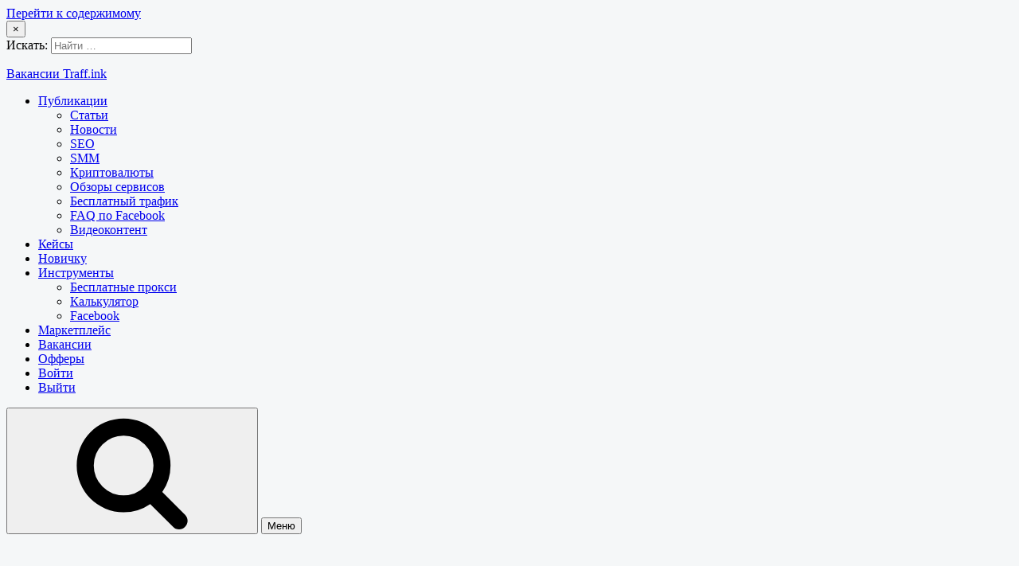

--- FILE ---
content_type: text/html; charset=UTF-8
request_url: https://jobs.traff.ink/kompaniya/kpk-sberegatelnyj-dom/
body_size: 8408
content:
<!doctype html>
<html lang="ru-RU" prefix="og: https://ogp.me/ns#">
<head>
    <meta charset="UTF-8">
    <meta name="viewport" content="width=device-width, initial-scale=1">
	<link rel="profile" href="http://gmpg.org/xfn/11">

    
<!-- Поисковая оптимизация от Rank Math Pro - https://s.rankmath.com/home -->
<title>Компания КПК Сберегательный Дом &mdash; Вакансии Вакансии Traff.ink</title>
<meta name="description" content="Компания: КПК Сберегательный Дом"/>
<meta name="robots" content="follow, index, max-snippet:-1, max-video-preview:-1, max-image-preview:large"/>
<link rel="canonical" href="https://jobs.traff.ink/kompaniya/kpk-sberegatelnyj-dom/" />
<meta property="og:locale" content="ru_RU" />
<meta property="og:type" content="article" />
<meta property="og:title" content="Компания КПК Сберегательный Дом &mdash; Вакансии Вакансии Traff.ink" />
<meta property="og:description" content="Компания: КПК Сберегательный Дом" />
<meta property="og:url" content="https://jobs.traff.ink/kompaniya/kpk-sberegatelnyj-dom/" />
<meta property="og:site_name" content="Вакансии Traff.ink" />
<meta name="twitter:card" content="summary_large_image" />
<meta name="twitter:title" content="Компания КПК Сберегательный Дом &mdash; Вакансии Вакансии Traff.ink" />
<meta name="twitter:description" content="Компания: КПК Сберегательный Дом" />
<meta name="twitter:label1" content="Вакансии" />
<meta name="twitter:data1" content="1" />
<script type="application/ld+json" class="rank-math-schema-pro">{"@context":"https://schema.org","@graph":[{"@type":"Person","@id":"https://jobs.traff.ink/#person","name":"\u0412\u0430\u043a\u0430\u043d\u0441\u0438\u0438 Traff.ink"},{"@type":"WebSite","@id":"https://jobs.traff.ink/#website","url":"https://jobs.traff.ink","name":"\u0412\u0430\u043a\u0430\u043d\u0441\u0438\u0438 Traff.ink","publisher":{"@id":"https://jobs.traff.ink/#person"},"inLanguage":"ru-RU"},{"@type":"CollectionPage","@id":"https://jobs.traff.ink/kompaniya/kpk-sberegatelnyj-dom/#webpage","url":"https://jobs.traff.ink/kompaniya/kpk-sberegatelnyj-dom/","name":"\u041a\u043e\u043c\u043f\u0430\u043d\u0438\u044f \u041a\u041f\u041a \u0421\u0431\u0435\u0440\u0435\u0433\u0430\u0442\u0435\u043b\u044c\u043d\u044b\u0439 \u0414\u043e\u043c &mdash; \u0412\u0430\u043a\u0430\u043d\u0441\u0438\u0438 \u0412\u0430\u043a\u0430\u043d\u0441\u0438\u0438 Traff.ink","isPartOf":{"@id":"https://jobs.traff.ink/#website"},"inLanguage":"ru-RU"}]}</script>
<!-- /Rank Math WordPress SEO плагин -->

<link rel='dns-prefetch' href='//ajax.googleapis.com' />
<link rel="alternate" type="application/rss+xml" title="Вакансии Traff.ink &raquo; Лента" href="https://jobs.traff.ink/feed/" />
<link rel="alternate" type="application/rss+xml" title="Вакансии Traff.ink &raquo; Лента комментариев" href="https://jobs.traff.ink/comments/feed/" />
<link rel="alternate" type="application/rss+xml" title="Вакансии Traff.ink &raquo; Лента элемента КПК Сберегательный Дом таксономии Компания" href="https://jobs.traff.ink/kompaniya/kpk-sberegatelnyj-dom/feed/" />
<script type="text/javascript">
/* <![CDATA[ */
window._wpemojiSettings = {"baseUrl":"https:\/\/s.w.org\/images\/core\/emoji\/14.0.0\/72x72\/","ext":".png","svgUrl":"https:\/\/s.w.org\/images\/core\/emoji\/14.0.0\/svg\/","svgExt":".svg","source":{"concatemoji":"https:\/\/jobs.traff.ink\/wp-includes\/js\/wp-emoji-release.min.js?ver=6.4.1"}};
/*! This file is auto-generated */
!function(i,n){var o,s,e;function c(e){try{var t={supportTests:e,timestamp:(new Date).valueOf()};sessionStorage.setItem(o,JSON.stringify(t))}catch(e){}}function p(e,t,n){e.clearRect(0,0,e.canvas.width,e.canvas.height),e.fillText(t,0,0);var t=new Uint32Array(e.getImageData(0,0,e.canvas.width,e.canvas.height).data),r=(e.clearRect(0,0,e.canvas.width,e.canvas.height),e.fillText(n,0,0),new Uint32Array(e.getImageData(0,0,e.canvas.width,e.canvas.height).data));return t.every(function(e,t){return e===r[t]})}function u(e,t,n){switch(t){case"flag":return n(e,"\ud83c\udff3\ufe0f\u200d\u26a7\ufe0f","\ud83c\udff3\ufe0f\u200b\u26a7\ufe0f")?!1:!n(e,"\ud83c\uddfa\ud83c\uddf3","\ud83c\uddfa\u200b\ud83c\uddf3")&&!n(e,"\ud83c\udff4\udb40\udc67\udb40\udc62\udb40\udc65\udb40\udc6e\udb40\udc67\udb40\udc7f","\ud83c\udff4\u200b\udb40\udc67\u200b\udb40\udc62\u200b\udb40\udc65\u200b\udb40\udc6e\u200b\udb40\udc67\u200b\udb40\udc7f");case"emoji":return!n(e,"\ud83e\udef1\ud83c\udffb\u200d\ud83e\udef2\ud83c\udfff","\ud83e\udef1\ud83c\udffb\u200b\ud83e\udef2\ud83c\udfff")}return!1}function f(e,t,n){var r="undefined"!=typeof WorkerGlobalScope&&self instanceof WorkerGlobalScope?new OffscreenCanvas(300,150):i.createElement("canvas"),a=r.getContext("2d",{willReadFrequently:!0}),o=(a.textBaseline="top",a.font="600 32px Arial",{});return e.forEach(function(e){o[e]=t(a,e,n)}),o}function t(e){var t=i.createElement("script");t.src=e,t.defer=!0,i.head.appendChild(t)}"undefined"!=typeof Promise&&(o="wpEmojiSettingsSupports",s=["flag","emoji"],n.supports={everything:!0,everythingExceptFlag:!0},e=new Promise(function(e){i.addEventListener("DOMContentLoaded",e,{once:!0})}),new Promise(function(t){var n=function(){try{var e=JSON.parse(sessionStorage.getItem(o));if("object"==typeof e&&"number"==typeof e.timestamp&&(new Date).valueOf()<e.timestamp+604800&&"object"==typeof e.supportTests)return e.supportTests}catch(e){}return null}();if(!n){if("undefined"!=typeof Worker&&"undefined"!=typeof OffscreenCanvas&&"undefined"!=typeof URL&&URL.createObjectURL&&"undefined"!=typeof Blob)try{var e="postMessage("+f.toString()+"("+[JSON.stringify(s),u.toString(),p.toString()].join(",")+"));",r=new Blob([e],{type:"text/javascript"}),a=new Worker(URL.createObjectURL(r),{name:"wpTestEmojiSupports"});return void(a.onmessage=function(e){c(n=e.data),a.terminate(),t(n)})}catch(e){}c(n=f(s,u,p))}t(n)}).then(function(e){for(var t in e)n.supports[t]=e[t],n.supports.everything=n.supports.everything&&n.supports[t],"flag"!==t&&(n.supports.everythingExceptFlag=n.supports.everythingExceptFlag&&n.supports[t]);n.supports.everythingExceptFlag=n.supports.everythingExceptFlag&&!n.supports.flag,n.DOMReady=!1,n.readyCallback=function(){n.DOMReady=!0}}).then(function(){return e}).then(function(){var e;n.supports.everything||(n.readyCallback(),(e=n.source||{}).concatemoji?t(e.concatemoji):e.wpemoji&&e.twemoji&&(t(e.twemoji),t(e.wpemoji)))}))}((window,document),window._wpemojiSettings);
/* ]]> */
</script>
<style id='wp-emoji-styles-inline-css' type='text/css'>

	img.wp-smiley, img.emoji {
		display: inline !important;
		border: none !important;
		box-shadow: none !important;
		height: 1em !important;
		width: 1em !important;
		margin: 0 0.07em !important;
		vertical-align: -0.1em !important;
		background: none !important;
		padding: 0 !important;
	}
</style>
<link rel='stylesheet' id='wp-block-library-css' href='https://jobs.traff.ink/wp-includes/css/dist/block-library/style.min.css?ver=6.4.1' type='text/css' media='all' />
<style id='classic-theme-styles-inline-css' type='text/css'>
/*! This file is auto-generated */
.wp-block-button__link{color:#fff;background-color:#32373c;border-radius:9999px;box-shadow:none;text-decoration:none;padding:calc(.667em + 2px) calc(1.333em + 2px);font-size:1.125em}.wp-block-file__button{background:#32373c;color:#fff;text-decoration:none}
</style>
<style id='global-styles-inline-css' type='text/css'>
body{--wp--preset--color--black: #000000;--wp--preset--color--cyan-bluish-gray: #abb8c3;--wp--preset--color--white: #ffffff;--wp--preset--color--pale-pink: #f78da7;--wp--preset--color--vivid-red: #cf2e2e;--wp--preset--color--luminous-vivid-orange: #ff6900;--wp--preset--color--luminous-vivid-amber: #fcb900;--wp--preset--color--light-green-cyan: #7bdcb5;--wp--preset--color--vivid-green-cyan: #00d084;--wp--preset--color--pale-cyan-blue: #8ed1fc;--wp--preset--color--vivid-cyan-blue: #0693e3;--wp--preset--color--vivid-purple: #9b51e0;--wp--preset--gradient--vivid-cyan-blue-to-vivid-purple: linear-gradient(135deg,rgba(6,147,227,1) 0%,rgb(155,81,224) 100%);--wp--preset--gradient--light-green-cyan-to-vivid-green-cyan: linear-gradient(135deg,rgb(122,220,180) 0%,rgb(0,208,130) 100%);--wp--preset--gradient--luminous-vivid-amber-to-luminous-vivid-orange: linear-gradient(135deg,rgba(252,185,0,1) 0%,rgba(255,105,0,1) 100%);--wp--preset--gradient--luminous-vivid-orange-to-vivid-red: linear-gradient(135deg,rgba(255,105,0,1) 0%,rgb(207,46,46) 100%);--wp--preset--gradient--very-light-gray-to-cyan-bluish-gray: linear-gradient(135deg,rgb(238,238,238) 0%,rgb(169,184,195) 100%);--wp--preset--gradient--cool-to-warm-spectrum: linear-gradient(135deg,rgb(74,234,220) 0%,rgb(151,120,209) 20%,rgb(207,42,186) 40%,rgb(238,44,130) 60%,rgb(251,105,98) 80%,rgb(254,248,76) 100%);--wp--preset--gradient--blush-light-purple: linear-gradient(135deg,rgb(255,206,236) 0%,rgb(152,150,240) 100%);--wp--preset--gradient--blush-bordeaux: linear-gradient(135deg,rgb(254,205,165) 0%,rgb(254,45,45) 50%,rgb(107,0,62) 100%);--wp--preset--gradient--luminous-dusk: linear-gradient(135deg,rgb(255,203,112) 0%,rgb(199,81,192) 50%,rgb(65,88,208) 100%);--wp--preset--gradient--pale-ocean: linear-gradient(135deg,rgb(255,245,203) 0%,rgb(182,227,212) 50%,rgb(51,167,181) 100%);--wp--preset--gradient--electric-grass: linear-gradient(135deg,rgb(202,248,128) 0%,rgb(113,206,126) 100%);--wp--preset--gradient--midnight: linear-gradient(135deg,rgb(2,3,129) 0%,rgb(40,116,252) 100%);--wp--preset--font-size--small: 13px;--wp--preset--font-size--medium: 20px;--wp--preset--font-size--large: 36px;--wp--preset--font-size--x-large: 42px;--wp--preset--spacing--20: 0.44rem;--wp--preset--spacing--30: 0.67rem;--wp--preset--spacing--40: 1rem;--wp--preset--spacing--50: 1.5rem;--wp--preset--spacing--60: 2.25rem;--wp--preset--spacing--70: 3.38rem;--wp--preset--spacing--80: 5.06rem;--wp--preset--shadow--natural: 6px 6px 9px rgba(0, 0, 0, 0.2);--wp--preset--shadow--deep: 12px 12px 50px rgba(0, 0, 0, 0.4);--wp--preset--shadow--sharp: 6px 6px 0px rgba(0, 0, 0, 0.2);--wp--preset--shadow--outlined: 6px 6px 0px -3px rgba(255, 255, 255, 1), 6px 6px rgba(0, 0, 0, 1);--wp--preset--shadow--crisp: 6px 6px 0px rgba(0, 0, 0, 1);}:where(.is-layout-flex){gap: 0.5em;}:where(.is-layout-grid){gap: 0.5em;}body .is-layout-flow > .alignleft{float: left;margin-inline-start: 0;margin-inline-end: 2em;}body .is-layout-flow > .alignright{float: right;margin-inline-start: 2em;margin-inline-end: 0;}body .is-layout-flow > .aligncenter{margin-left: auto !important;margin-right: auto !important;}body .is-layout-constrained > .alignleft{float: left;margin-inline-start: 0;margin-inline-end: 2em;}body .is-layout-constrained > .alignright{float: right;margin-inline-start: 2em;margin-inline-end: 0;}body .is-layout-constrained > .aligncenter{margin-left: auto !important;margin-right: auto !important;}body .is-layout-constrained > :where(:not(.alignleft):not(.alignright):not(.alignfull)){max-width: var(--wp--style--global--content-size);margin-left: auto !important;margin-right: auto !important;}body .is-layout-constrained > .alignwide{max-width: var(--wp--style--global--wide-size);}body .is-layout-flex{display: flex;}body .is-layout-flex{flex-wrap: wrap;align-items: center;}body .is-layout-flex > *{margin: 0;}body .is-layout-grid{display: grid;}body .is-layout-grid > *{margin: 0;}:where(.wp-block-columns.is-layout-flex){gap: 2em;}:where(.wp-block-columns.is-layout-grid){gap: 2em;}:where(.wp-block-post-template.is-layout-flex){gap: 1.25em;}:where(.wp-block-post-template.is-layout-grid){gap: 1.25em;}.has-black-color{color: var(--wp--preset--color--black) !important;}.has-cyan-bluish-gray-color{color: var(--wp--preset--color--cyan-bluish-gray) !important;}.has-white-color{color: var(--wp--preset--color--white) !important;}.has-pale-pink-color{color: var(--wp--preset--color--pale-pink) !important;}.has-vivid-red-color{color: var(--wp--preset--color--vivid-red) !important;}.has-luminous-vivid-orange-color{color: var(--wp--preset--color--luminous-vivid-orange) !important;}.has-luminous-vivid-amber-color{color: var(--wp--preset--color--luminous-vivid-amber) !important;}.has-light-green-cyan-color{color: var(--wp--preset--color--light-green-cyan) !important;}.has-vivid-green-cyan-color{color: var(--wp--preset--color--vivid-green-cyan) !important;}.has-pale-cyan-blue-color{color: var(--wp--preset--color--pale-cyan-blue) !important;}.has-vivid-cyan-blue-color{color: var(--wp--preset--color--vivid-cyan-blue) !important;}.has-vivid-purple-color{color: var(--wp--preset--color--vivid-purple) !important;}.has-black-background-color{background-color: var(--wp--preset--color--black) !important;}.has-cyan-bluish-gray-background-color{background-color: var(--wp--preset--color--cyan-bluish-gray) !important;}.has-white-background-color{background-color: var(--wp--preset--color--white) !important;}.has-pale-pink-background-color{background-color: var(--wp--preset--color--pale-pink) !important;}.has-vivid-red-background-color{background-color: var(--wp--preset--color--vivid-red) !important;}.has-luminous-vivid-orange-background-color{background-color: var(--wp--preset--color--luminous-vivid-orange) !important;}.has-luminous-vivid-amber-background-color{background-color: var(--wp--preset--color--luminous-vivid-amber) !important;}.has-light-green-cyan-background-color{background-color: var(--wp--preset--color--light-green-cyan) !important;}.has-vivid-green-cyan-background-color{background-color: var(--wp--preset--color--vivid-green-cyan) !important;}.has-pale-cyan-blue-background-color{background-color: var(--wp--preset--color--pale-cyan-blue) !important;}.has-vivid-cyan-blue-background-color{background-color: var(--wp--preset--color--vivid-cyan-blue) !important;}.has-vivid-purple-background-color{background-color: var(--wp--preset--color--vivid-purple) !important;}.has-black-border-color{border-color: var(--wp--preset--color--black) !important;}.has-cyan-bluish-gray-border-color{border-color: var(--wp--preset--color--cyan-bluish-gray) !important;}.has-white-border-color{border-color: var(--wp--preset--color--white) !important;}.has-pale-pink-border-color{border-color: var(--wp--preset--color--pale-pink) !important;}.has-vivid-red-border-color{border-color: var(--wp--preset--color--vivid-red) !important;}.has-luminous-vivid-orange-border-color{border-color: var(--wp--preset--color--luminous-vivid-orange) !important;}.has-luminous-vivid-amber-border-color{border-color: var(--wp--preset--color--luminous-vivid-amber) !important;}.has-light-green-cyan-border-color{border-color: var(--wp--preset--color--light-green-cyan) !important;}.has-vivid-green-cyan-border-color{border-color: var(--wp--preset--color--vivid-green-cyan) !important;}.has-pale-cyan-blue-border-color{border-color: var(--wp--preset--color--pale-cyan-blue) !important;}.has-vivid-cyan-blue-border-color{border-color: var(--wp--preset--color--vivid-cyan-blue) !important;}.has-vivid-purple-border-color{border-color: var(--wp--preset--color--vivid-purple) !important;}.has-vivid-cyan-blue-to-vivid-purple-gradient-background{background: var(--wp--preset--gradient--vivid-cyan-blue-to-vivid-purple) !important;}.has-light-green-cyan-to-vivid-green-cyan-gradient-background{background: var(--wp--preset--gradient--light-green-cyan-to-vivid-green-cyan) !important;}.has-luminous-vivid-amber-to-luminous-vivid-orange-gradient-background{background: var(--wp--preset--gradient--luminous-vivid-amber-to-luminous-vivid-orange) !important;}.has-luminous-vivid-orange-to-vivid-red-gradient-background{background: var(--wp--preset--gradient--luminous-vivid-orange-to-vivid-red) !important;}.has-very-light-gray-to-cyan-bluish-gray-gradient-background{background: var(--wp--preset--gradient--very-light-gray-to-cyan-bluish-gray) !important;}.has-cool-to-warm-spectrum-gradient-background{background: var(--wp--preset--gradient--cool-to-warm-spectrum) !important;}.has-blush-light-purple-gradient-background{background: var(--wp--preset--gradient--blush-light-purple) !important;}.has-blush-bordeaux-gradient-background{background: var(--wp--preset--gradient--blush-bordeaux) !important;}.has-luminous-dusk-gradient-background{background: var(--wp--preset--gradient--luminous-dusk) !important;}.has-pale-ocean-gradient-background{background: var(--wp--preset--gradient--pale-ocean) !important;}.has-electric-grass-gradient-background{background: var(--wp--preset--gradient--electric-grass) !important;}.has-midnight-gradient-background{background: var(--wp--preset--gradient--midnight) !important;}.has-small-font-size{font-size: var(--wp--preset--font-size--small) !important;}.has-medium-font-size{font-size: var(--wp--preset--font-size--medium) !important;}.has-large-font-size{font-size: var(--wp--preset--font-size--large) !important;}.has-x-large-font-size{font-size: var(--wp--preset--font-size--x-large) !important;}
.wp-block-navigation a:where(:not(.wp-element-button)){color: inherit;}
:where(.wp-block-post-template.is-layout-flex){gap: 1.25em;}:where(.wp-block-post-template.is-layout-grid){gap: 1.25em;}
:where(.wp-block-columns.is-layout-flex){gap: 2em;}:where(.wp-block-columns.is-layout-grid){gap: 2em;}
.wp-block-pullquote{font-size: 1.5em;line-height: 1.6;}
</style>
<link rel='stylesheet' id='awsm-jobs-general-css' href='https://jobs.traff.ink/wp-content/plugins/wp-job-openings/assets/css/general.min.css?ver=3.4.3' type='text/css' media='all' />
<link rel='stylesheet' id='awsm-jobs-style-css' href='https://jobs.traff.ink/wp-content/plugins/wp-job-openings/assets/css/style.min.css?ver=3.4.3' type='text/css' media='all' />
<link rel='stylesheet' id='justread-style-css' href='https://jobs.traff.ink/wp-content/themes/justread/style.css?ver=1.5.1' type='text/css' media='all' />
<link rel='stylesheet' id='sh8der-custom-css-css' href='https://jobs.traff.ink/wp-content/themes/justread/additional-inc/assets/style.css?v7&#038;ver=6.4.1' type='text/css' media='all' />
<link rel="https://api.w.org/" href="https://jobs.traff.ink/wp-json/" /><link rel="EditURI" type="application/rsd+xml" title="RSD" href="https://jobs.traff.ink/xmlrpc.php?rsd" />
<meta name="generator" content="WordPress 6.4.1" />
        <style>
            body {
                background-size: 100%;
                background-attachment: initial;
                background-position-y: 69px;
                background-repeat: no-repeat;
                background-color: #f5f7f8;
            }

            body #content #primary {
                padding-top: 18px;
                border-radius: 8px;
                background-color: #f5f7f8;
            }
        </style>
        <script type="text/javascript">
            var baseImgPath = document.location.protocol + "//" + document.location.hostname + "/wp-content/themes/justread/images/branding";
            window.brandingAds= [
                // {
                //     pc: {
                //         img: baseImgPath + '/12/branding_1.png',
                //         link: 'https://evadav.com/ru/?utm_source=traffink&utm_medium=mediabuy&utm_campaign=traffink_branding_desktop_version_snowman_december_2021'
                //     },
                //     mob: {
                //         img: baseImgPath + '/12/branding_1_mob.png',
                //         link: 'https://evadav.com/ru/?utm_source=traffink&utm_medium=mediabuy&utm_campaign=traffink_branding_mobile_version_snowman_december_2021'
                //     }
                // },
                // {
                //     pc: {
                //         img: baseImgPath + '/12/branding_2.png',
                //         link: 'https://evadav.com/ru/?utm_source=traffink&utm_medium=mediabuy&utm_campaign=traffink_branding_desktop_version_candy_december_2021'
                //     },
                //     mob: {
                //         img: baseImgPath + '/12/branding_2_mob.png',
                //         link: 'https://evadav.com/ru/?utm_source=traffink&utm_medium=mediabuy&utm_campaign=traffink_branding_mobile_version_candy_december_2021'
                //     }
                // }
            ]
        </script>
    <link rel="icon" href="https://jobs.traff.ink/wp-content/uploads/2021/10/cropped-frame-27-—-kopiya-32x32.png" sizes="32x32" />
<link rel="icon" href="https://jobs.traff.ink/wp-content/uploads/2021/10/cropped-frame-27-—-kopiya-192x192.png" sizes="192x192" />
<link rel="apple-touch-icon" href="https://jobs.traff.ink/wp-content/uploads/2021/10/cropped-frame-27-—-kopiya-180x180.png" />
<meta name="msapplication-TileImage" content="https://jobs.traff.ink/wp-content/uploads/2021/10/cropped-frame-27-—-kopiya-270x270.png" />
		<style type="text/css" id="wp-custom-css">
			.site-content {
	max-width:  90%;
}

@media (min-width: 768px) {
	.site-content {
		margin-top: 50px
	}
}		</style>
		
    <!-- Google Tag Manager -->
    <script>(function(w,d,s,l,i){w[l]=w[l]||[];w[l].push({'gtm.start':
                new Date().getTime(),event:'gtm.js'});var f=d.getElementsByTagName(s)[0],
            j=d.createElement(s),dl=l!='dataLayer'?'&l='+l:'';j.async=true;j.src=
            'https://www.googletagmanager.com/gtm.js?id='+i+dl;f.parentNode.insertBefore(j,f);
        })(window,document,'script','dataLayer','GTM-T5D45MJ');</script>
    <!-- End Google Tag Manager -->
</head>

<body class="archive tax-kompaniya term-kpk-sberegatelnyj-dom term-1988 hfeed">
<!-- Google Tag Manager (noscript) -->
<noscript><iframe src="https://www.googletagmanager.com/ns.html?id=GTM-T5D45MJ"
                  height="0" width="0" style="display:none;visibility:hidden"></iframe></noscript>
<!-- End Google Tag Manager (noscript) -->

<div id="page" class="site">
	<a class="skip-link screen-reader-text" href="#content">Перейти к содержимому</a>

	<div class="form-wrapper" id="form-wrapper">
		<button class="search-close" id="search-close">&times;</button>
		<form role="search" method="get" class="search-form" action="https://jobs.traff.ink/">
	<label>
		<span class="screen-reader-text">Искать:</span>
		<input class="search-field" placeholder="Найти &hellip;" value="" name="s" type="search">
	</label>
</form>
	</div>

	<header id="masthead" class="site-header">
		<div class="navbar">
			<div class="site-branding">
									<p class="site-title"><a href="https://jobs.traff.ink/" rel="home">Вакансии Traff.ink</a></p>
								</div><!-- .site-branding -->

			<nav id="site-navigation" class="main-navigation">
				<ul id="primary-menu" class="menu"><li id="menu-item-60847" class="menu-item menu-item-type-custom menu-item-object-custom menu-item-has-children menu-item-60847"><a href="https://traff.ink/articles/">Публикации</a>
<ul class="sub-menu">
	<li id="menu-item-60848" class="menu-item menu-item-type-custom menu-item-object-custom menu-item-60848"><a href="https://traff.ink/articles/">Статьи</a></li>
	<li id="menu-item-60849" class="menu-item menu-item-type-custom menu-item-object-custom menu-item-60849"><a href="https://traff.ink/novosti/">Новости</a></li>
	<li id="menu-item-60850" class="menu-item menu-item-type-custom menu-item-object-custom menu-item-60850"><a href="https://traff.ink/seo/">SEO</a></li>
	<li id="menu-item-60851" class="menu-item menu-item-type-custom menu-item-object-custom menu-item-60851"><a href="https://traff.ink/smm/">SMM</a></li>
	<li id="menu-item-60852" class="menu-item menu-item-type-custom menu-item-object-custom menu-item-60852"><a href="https://traff.ink/kriptovalyuty/">Криптовалюты</a></li>
	<li id="menu-item-60853" class="menu-item menu-item-type-custom menu-item-object-custom menu-item-60853"><a href="https://traff.ink/services/">Обзоры сервисов</a></li>
	<li id="menu-item-60854" class="menu-item menu-item-type-custom menu-item-object-custom menu-item-60854"><a href="https://traff.ink/besplatnyj-trafik/">Бесплатный трафик</a></li>
	<li id="menu-item-10762" class="menu-item menu-item-type-custom menu-item-object-custom menu-item-10762"><a href="https://traff.ink/facebook">FAQ по Facebook</a></li>
	<li id="menu-item-60855" class="menu-item menu-item-type-custom menu-item-object-custom menu-item-60855"><a href="https://traff.ink/videokontent/">Видеоконтент</a></li>
</ul>
</li>
<li id="menu-item-60856" class="menu-item menu-item-type-custom menu-item-object-custom menu-item-60856"><a href="https://traff.ink/cases/">Кейсы</a></li>
<li id="menu-item-60857" class="menu-item menu-item-type-custom menu-item-object-custom menu-item-60857"><a href="https://traff.ink/novichku/">Новичку</a></li>
<li id="menu-item-263" class="menu-item menu-item-type-custom menu-item-object-custom menu-item-has-children menu-item-263"><a href="#">Инструменты</a>
<ul class="sub-menu">
	<li id="menu-item-60860" class="menu-item menu-item-type-custom menu-item-object-custom menu-item-60860"><a href="https://traff.ink/besplatnye-proksi/">Бесплатные прокси</a></li>
	<li id="menu-item-60859" class="menu-item menu-item-type-custom menu-item-object-custom menu-item-60859"><a href="https://traff.ink/kalkulyator/">Калькулятор</a></li>
	<li id="menu-item-60861" class="menu-item menu-item-type-custom menu-item-object-custom menu-item-60861"><a href="https://traff.ink/facebook/">Facebook</a></li>
</ul>
</li>
<li id="menu-item-6197" class="menu-item menu-item-type-custom menu-item-object-custom menu-item-6197"><a href="https://market.traff.ink/">Маркетплейс</a></li>
<li id="menu-item-60862" class="menu-item menu-item-type-custom menu-item-object-custom menu-item-home menu-item-60862"><a href="https://jobs.traff.ink/">Вакансии</a></li>
<li id="menu-item-45351" class="menu-item menu-item-type-custom menu-item-object-custom menu-item-45351"><a href="https://offers.traff.ink/">Офферы</a></li>
<li id="menu-item-3344" class="users-wp-menu users-wp-avtorizovatsya-nav users-wp-login-nav menu-item menu-item-type-custom menu-item-object-custom menu-item-3344"><a href="https://traff.ink/avtorizovatsya/">Войти</a></li>
<li id="menu-item-3334" class="users-wp-menu users-wp-logout-nav menu-item menu-item-type-custom menu-item-object-custom menu-item-3334"><a href="https://traff.ink/avtorizovatsya/">Выйти</a></li>
</ul>			</nav><!-- #site-navigation -->
		</div>
		<div class="social-icons">
						<button class="search-toggle" aria-controls="form-wrapper" aria-expanded="false"><svg class="icon icon-search" aria-hidden="true" role="img"> <use href="#icon-search" xlink:href="#icon-search"></use> </svg></button>
			<button class="menu-toggle" aria-controls="primary-menu" aria-expanded="false">Меню</button>
		</div>
	</header><!-- #masthead -->

	<div id="content" class="site-content">
        <a href="#banner" target="_blank" rel="nofollow" class="mobile_banner">
            <img src="">
        </a>
	<div class="awsm-job-main awsm-job-archive-content">
		<div class="awsm-job-container">

			<h1 class="page-title awsm-jobs-archive-title">Компания: <span>КПК Сберегательный Дом</span></h1>	<div class="awsm-job-wrap">

		
		<div class="awsm-job-listings awsm-row awsm-grid-col-3" data-listings="12" data-taxonomy="kompaniya" data-term-id="1988">
			<div class="awsm-job-listing-item awsm-grid-item" id="awsm-grid-item-14735">		<a href="https://jobs.traff.ink/job-archives/seo-speczialist-vebmaster-arbitrazh-trafika/" class="awsm-job-item">			<div class="awsm-grid-left-col">
				
				
				<h2 class="awsm-job-post-title">
					SEO-специалист (Вебмастер арбитраж трафика)				</h2>

							</div>

			<div class="awsm-grid-right-col">
				<div class="awsm-job-specification-wrapper"><div class="awsm-job-specification-item awsm-job-specification-kompaniya"><i class="awsm-job-icon-diamond"></i><span class="awsm-job-specification-term">КПК Сберегательный Дом</span> </div><div class="awsm-job-specification-item awsm-job-specification-mesto-raboti"><i class="awsm-job-icon-clock-o"></i><span class="awsm-job-specification-term">Офис</span> </div><div class="awsm-job-specification-item awsm-job-specification-job-location"><i class="awsm-job-icon-location-arrow"></i><span class="awsm-job-specification-term">Москва</span> </div><div class="awsm-job-specification-item awsm-job-specification-job-type"><i class="awsm-job-icon-suitcase"></i><span class="awsm-job-specification-term">Полная занятость</span> <span class="awsm-job-specification-term">Полный день</span> </div><div class="awsm-job-specification-item awsm-job-specification-oklad"><i class="awsm-job-icon-money"></i><span class="awsm-job-specification-term">от 100 000 руб. на руки</span> </div><div class="awsm-job-specification-item awsm-job-specification-opit"><i class="awsm-job-icon-bolt"></i><span class="awsm-job-specification-term">3-6 лет</span> </div></div><div class="awsm-job-more-container"><span class="awsm-job-more">Подробнее <span></span></span></div>			</div>
		</a>	</div>		</div>

	</div>
	
		</div>
	</div>

	</div><!-- #content -->

	<footer id="colophon" class="site-footer">
		
		<div class="site-info">
			<span>Copyright © Все права защищены.</span>
            <div>
                <a href="/partnery" style="color: #06c">Партнеры</a> |
                <a href="/reklama" style="color: #06c">Реклама</a>
            </div>
		</div><!-- .site-info -->
	</footer><!-- #colophon -->
</div><!-- #page -->

<div class="support_icon">
    <a href="https://traff.ink/goto/https://tglink.info/traffink" target="_blank" rel="nofollow">
        <img src="/wp-content/themes/justread/images/telegram.png" width="55" height="55" title="Наш ТГ канал">
    </a>
</div>

<div id="backPop">
    <div id="popUp">
        <img id="bigImg" src="">
    </div>
</div>

<script type="text/javascript" src="//ajax.googleapis.com/ajax/libs/jquery/1/jquery.min.js?ver=6.4.1" id="jquery-js"></script>
<script type="text/javascript" id="awsm-job-scripts-js-extra">
/* <![CDATA[ */
var awsmJobsPublic = {"ajaxurl":"https:\/\/jobs.traff.ink\/wp-admin\/admin-ajax.php","is_tax_archive":"1","is_search":"","job_id":"0","wp_max_upload_size":"209715200","deep_linking":{"search":true,"spec":true,"pagination":true},"i18n":{"loading_text":"\u0417\u0430\u0433\u0440\u0443\u0437\u043a\u0430...","form_error_msg":{"general":"\u041e\u0448\u0438\u0431\u043a\u0430 \u043f\u0440\u0438 \u043e\u0442\u043f\u0440\u0430\u0432\u043a\u0435 \u043f\u0438\u0441\u044c\u043c\u0430. \u041f\u043e\u043f\u0440\u043e\u0431\u0443\u0439\u0442\u0435 \u0435\u0449\u0451 \u0440\u0430\u0437!","file_validation":"\u0412\u044b\u0431\u0440\u0430\u043d\u043d\u044b\u0439 \u0444\u0430\u0439\u043b \u0441\u043b\u0438\u0448\u043a\u043e\u043c \u0431\u043e\u043b\u044c\u0448\u043e\u0433\u043e \u0440\u0430\u0437\u043c\u0435\u0440\u0430"}},"vendors":{"selectric":true,"jquery_validation":true}};
/* ]]> */
</script>
<script type="text/javascript" src="https://jobs.traff.ink/wp-content/plugins/wp-job-openings/assets/js/script.min.js?ver=3.4.3" id="awsm-job-scripts-js"></script>
<script type="text/javascript" src="https://jobs.traff.ink/wp-content/themes/justread/js/navigation.js?ver=1.0.0" id="justread-navigation-js"></script>
<script type="text/javascript" src="https://jobs.traff.ink/wp-content/themes/justread/js/skip-link-focus-fix.js?ver=1.0.0" id="justread-skip-link-focus-fix-js"></script>
<script type="text/javascript" src="https://jobs.traff.ink/wp-content/themes/justread/js/script.js?ver=1.1.0" id="justread-js"></script>
<script type="text/javascript" src="https://jobs.traff.ink/wp-content/themes/justread/js/custom.min.js?ver=1.0.4" id="justread-custom-js"></script>
<script type="text/javascript" src="https://jobs.traff.ink/wp-content/themes/justread/additional-inc/assets/main.js?v4&amp;ver=6.4.1" id="sh8der-custom-js-js"></script>
<svg xmlns="http://www.w3.org/2000/svg" style="display: none;">
	<symbol id="icon-search" viewBox="0 0 1792 1792"><path d="M1216 832q0-185-131.5-316.5t-316.5-131.5-316.5 131.5-131.5 316.5 131.5 316.5 316.5 131.5 316.5-131.5 131.5-316.5zm512 832q0 52-38 90t-90 38q-54 0-90-38l-343-342q-179 124-399 124-143 0-273.5-55.5t-225-150-150-225-55.5-273.5 55.5-273.5 150-225 225-150 273.5-55.5 273.5 55.5 225 150 150 225 55.5 273.5q0 220-124 399l343 343q37 37 37 90z"/></symbol>

	<symbol id="icon-bookmark" viewBox="0 0 1792 1792"><path d="M1420 128q23 0 44 9 33 13 52.5 41t19.5 62v1289q0 34-19.5 62t-52.5 41q-19 8-44 8-48 0-83-32l-441-424-441 424q-36 33-83 33-23 0-44-9-33-13-52.5-41t-19.5-62v-1289q0-34 19.5-62t52.5-41q21-9 44-9h1048z" /></symbol>

	<symbol id="icon-angle-down" viewBox="0 0 1792 1792" xmlns="http://www.w3.org/2000/svg"><path d="M1395 736q0 13-10 23l-466 466q-10 10-23 10t-23-10l-466-466q-10-10-10-23t10-23l50-50q10-10 23-10t23 10l393 393 393-393q10-10 23-10t23 10l50 50q10 10 10 23z"/></symbol>
</svg>

</body>
</html>
